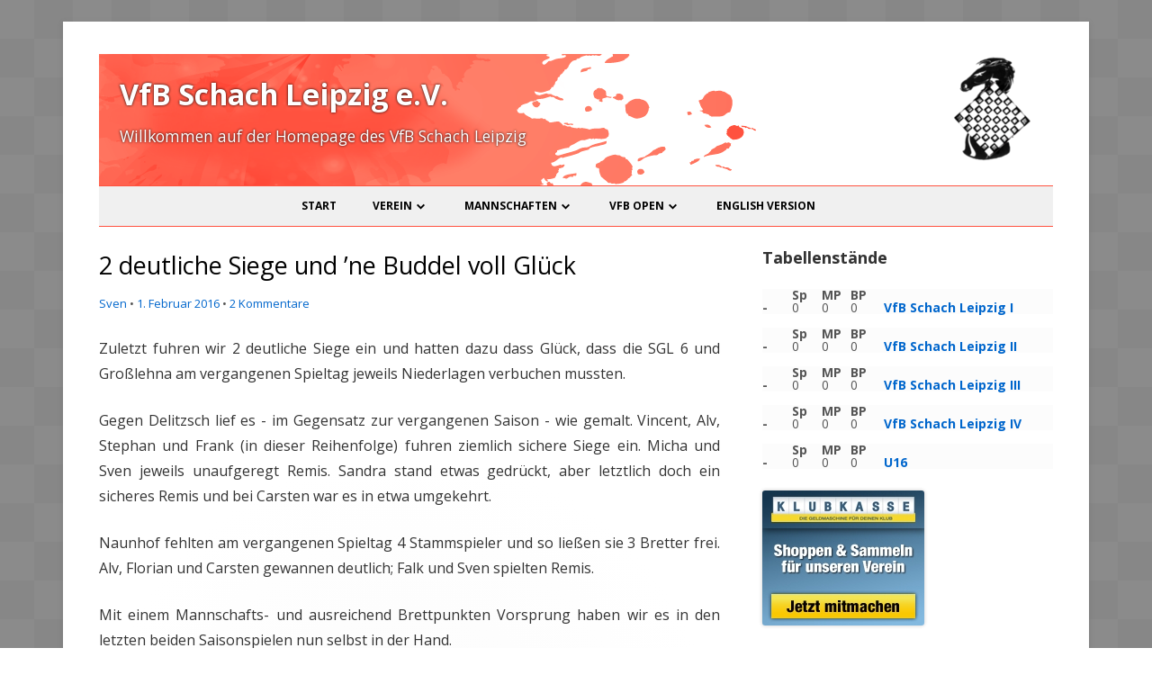

--- FILE ---
content_type: text/html; charset=UTF-8
request_url: https://www.vfb-schach-leipzig.de/2016/2-deutliche-siege-und-ne-buddel-voll-glueck/
body_size: 11977
content:
<!DOCTYPE html>
<!--[if IE 7]>
<html class="ie ie7" lang="de">
<![endif]-->
<!--[if IE 8]>
<html class="ie ie8" lang="de">
<![endif]-->
<!--[if !(IE 7) & !(IE 8)]><!-->
<html lang="de">
<!--<![endif]-->
<head>
<meta charset="UTF-8" />
<meta name="viewport" content="width=device-width" />
<link rel="profile" href="http://gmpg.org/xfn/11" />
<link rel="pingback" href="https://www.vfb-schach-leipzig.de/wordpress/xmlrpc.php" />
<!--[if lt IE 9]>
<script src="https://www.vfb-schach-leipzig.de/wordpress/wp-content/themes/tiny-forge/js/html5.js" type="text/javascript"></script>
<![endif]-->
<title>2 deutliche Siege und &#8217;ne Buddel voll Glück &#8211; VfB Schach Leipzig e.V.</title>
<meta name='robots' content='max-image-preview:large' />
<link rel='dns-prefetch' href='//fonts.googleapis.com' />
<link rel="alternate" type="application/rss+xml" title="VfB Schach Leipzig e.V. &raquo; Feed" href="https://www.vfb-schach-leipzig.de/feed/" />
<link rel="alternate" type="application/rss+xml" title="VfB Schach Leipzig e.V. &raquo; Kommentar-Feed" href="https://www.vfb-schach-leipzig.de/comments/feed/" />
<link rel="alternate" type="application/rss+xml" title="VfB Schach Leipzig e.V. &raquo; 2 deutliche Siege und &#8217;ne Buddel voll Glück-Kommentar-Feed" href="https://www.vfb-schach-leipzig.de/2016/2-deutliche-siege-und-ne-buddel-voll-glueck/feed/" />
<link rel="alternate" title="oEmbed (JSON)" type="application/json+oembed" href="https://www.vfb-schach-leipzig.de/wp-json/oembed/1.0/embed?url=https%3A%2F%2Fwww.vfb-schach-leipzig.de%2F2016%2F2-deutliche-siege-und-ne-buddel-voll-glueck%2F" />
<link rel="alternate" title="oEmbed (XML)" type="text/xml+oembed" href="https://www.vfb-schach-leipzig.de/wp-json/oembed/1.0/embed?url=https%3A%2F%2Fwww.vfb-schach-leipzig.de%2F2016%2F2-deutliche-siege-und-ne-buddel-voll-glueck%2F&#038;format=xml" />
<style id='wp-img-auto-sizes-contain-inline-css' type='text/css'>
img:is([sizes=auto i],[sizes^="auto," i]){contain-intrinsic-size:3000px 1500px}
/*# sourceURL=wp-img-auto-sizes-contain-inline-css */
</style>
<style id='wp-emoji-styles-inline-css' type='text/css'>

	img.wp-smiley, img.emoji {
		display: inline !important;
		border: none !important;
		box-shadow: none !important;
		height: 1em !important;
		width: 1em !important;
		margin: 0 0.07em !important;
		vertical-align: -0.1em !important;
		background: none !important;
		padding: 0 !important;
	}
/*# sourceURL=wp-emoji-styles-inline-css */
</style>
<style id='wp-block-library-inline-css' type='text/css'>
:root{--wp-block-synced-color:#7a00df;--wp-block-synced-color--rgb:122,0,223;--wp-bound-block-color:var(--wp-block-synced-color);--wp-editor-canvas-background:#ddd;--wp-admin-theme-color:#007cba;--wp-admin-theme-color--rgb:0,124,186;--wp-admin-theme-color-darker-10:#006ba1;--wp-admin-theme-color-darker-10--rgb:0,107,160.5;--wp-admin-theme-color-darker-20:#005a87;--wp-admin-theme-color-darker-20--rgb:0,90,135;--wp-admin-border-width-focus:2px}@media (min-resolution:192dpi){:root{--wp-admin-border-width-focus:1.5px}}.wp-element-button{cursor:pointer}:root .has-very-light-gray-background-color{background-color:#eee}:root .has-very-dark-gray-background-color{background-color:#313131}:root .has-very-light-gray-color{color:#eee}:root .has-very-dark-gray-color{color:#313131}:root .has-vivid-green-cyan-to-vivid-cyan-blue-gradient-background{background:linear-gradient(135deg,#00d084,#0693e3)}:root .has-purple-crush-gradient-background{background:linear-gradient(135deg,#34e2e4,#4721fb 50%,#ab1dfe)}:root .has-hazy-dawn-gradient-background{background:linear-gradient(135deg,#faaca8,#dad0ec)}:root .has-subdued-olive-gradient-background{background:linear-gradient(135deg,#fafae1,#67a671)}:root .has-atomic-cream-gradient-background{background:linear-gradient(135deg,#fdd79a,#004a59)}:root .has-nightshade-gradient-background{background:linear-gradient(135deg,#330968,#31cdcf)}:root .has-midnight-gradient-background{background:linear-gradient(135deg,#020381,#2874fc)}:root{--wp--preset--font-size--normal:16px;--wp--preset--font-size--huge:42px}.has-regular-font-size{font-size:1em}.has-larger-font-size{font-size:2.625em}.has-normal-font-size{font-size:var(--wp--preset--font-size--normal)}.has-huge-font-size{font-size:var(--wp--preset--font-size--huge)}.has-text-align-center{text-align:center}.has-text-align-left{text-align:left}.has-text-align-right{text-align:right}.has-fit-text{white-space:nowrap!important}#end-resizable-editor-section{display:none}.aligncenter{clear:both}.items-justified-left{justify-content:flex-start}.items-justified-center{justify-content:center}.items-justified-right{justify-content:flex-end}.items-justified-space-between{justify-content:space-between}.screen-reader-text{border:0;clip-path:inset(50%);height:1px;margin:-1px;overflow:hidden;padding:0;position:absolute;width:1px;word-wrap:normal!important}.screen-reader-text:focus{background-color:#ddd;clip-path:none;color:#444;display:block;font-size:1em;height:auto;left:5px;line-height:normal;padding:15px 23px 14px;text-decoration:none;top:5px;width:auto;z-index:100000}html :where(.has-border-color){border-style:solid}html :where([style*=border-top-color]){border-top-style:solid}html :where([style*=border-right-color]){border-right-style:solid}html :where([style*=border-bottom-color]){border-bottom-style:solid}html :where([style*=border-left-color]){border-left-style:solid}html :where([style*=border-width]){border-style:solid}html :where([style*=border-top-width]){border-top-style:solid}html :where([style*=border-right-width]){border-right-style:solid}html :where([style*=border-bottom-width]){border-bottom-style:solid}html :where([style*=border-left-width]){border-left-style:solid}html :where(img[class*=wp-image-]){height:auto;max-width:100%}:where(figure){margin:0 0 1em}html :where(.is-position-sticky){--wp-admin--admin-bar--position-offset:var(--wp-admin--admin-bar--height,0px)}@media screen and (max-width:600px){html :where(.is-position-sticky){--wp-admin--admin-bar--position-offset:0px}}

/*# sourceURL=wp-block-library-inline-css */
</style><style id='global-styles-inline-css' type='text/css'>
:root{--wp--preset--aspect-ratio--square: 1;--wp--preset--aspect-ratio--4-3: 4/3;--wp--preset--aspect-ratio--3-4: 3/4;--wp--preset--aspect-ratio--3-2: 3/2;--wp--preset--aspect-ratio--2-3: 2/3;--wp--preset--aspect-ratio--16-9: 16/9;--wp--preset--aspect-ratio--9-16: 9/16;--wp--preset--color--black: #000000;--wp--preset--color--cyan-bluish-gray: #abb8c3;--wp--preset--color--white: #ffffff;--wp--preset--color--pale-pink: #f78da7;--wp--preset--color--vivid-red: #cf2e2e;--wp--preset--color--luminous-vivid-orange: #ff6900;--wp--preset--color--luminous-vivid-amber: #fcb900;--wp--preset--color--light-green-cyan: #7bdcb5;--wp--preset--color--vivid-green-cyan: #00d084;--wp--preset--color--pale-cyan-blue: #8ed1fc;--wp--preset--color--vivid-cyan-blue: #0693e3;--wp--preset--color--vivid-purple: #9b51e0;--wp--preset--gradient--vivid-cyan-blue-to-vivid-purple: linear-gradient(135deg,rgb(6,147,227) 0%,rgb(155,81,224) 100%);--wp--preset--gradient--light-green-cyan-to-vivid-green-cyan: linear-gradient(135deg,rgb(122,220,180) 0%,rgb(0,208,130) 100%);--wp--preset--gradient--luminous-vivid-amber-to-luminous-vivid-orange: linear-gradient(135deg,rgb(252,185,0) 0%,rgb(255,105,0) 100%);--wp--preset--gradient--luminous-vivid-orange-to-vivid-red: linear-gradient(135deg,rgb(255,105,0) 0%,rgb(207,46,46) 100%);--wp--preset--gradient--very-light-gray-to-cyan-bluish-gray: linear-gradient(135deg,rgb(238,238,238) 0%,rgb(169,184,195) 100%);--wp--preset--gradient--cool-to-warm-spectrum: linear-gradient(135deg,rgb(74,234,220) 0%,rgb(151,120,209) 20%,rgb(207,42,186) 40%,rgb(238,44,130) 60%,rgb(251,105,98) 80%,rgb(254,248,76) 100%);--wp--preset--gradient--blush-light-purple: linear-gradient(135deg,rgb(255,206,236) 0%,rgb(152,150,240) 100%);--wp--preset--gradient--blush-bordeaux: linear-gradient(135deg,rgb(254,205,165) 0%,rgb(254,45,45) 50%,rgb(107,0,62) 100%);--wp--preset--gradient--luminous-dusk: linear-gradient(135deg,rgb(255,203,112) 0%,rgb(199,81,192) 50%,rgb(65,88,208) 100%);--wp--preset--gradient--pale-ocean: linear-gradient(135deg,rgb(255,245,203) 0%,rgb(182,227,212) 50%,rgb(51,167,181) 100%);--wp--preset--gradient--electric-grass: linear-gradient(135deg,rgb(202,248,128) 0%,rgb(113,206,126) 100%);--wp--preset--gradient--midnight: linear-gradient(135deg,rgb(2,3,129) 0%,rgb(40,116,252) 100%);--wp--preset--font-size--small: 13px;--wp--preset--font-size--medium: 20px;--wp--preset--font-size--large: 36px;--wp--preset--font-size--x-large: 42px;--wp--preset--spacing--20: 0.44rem;--wp--preset--spacing--30: 0.67rem;--wp--preset--spacing--40: 1rem;--wp--preset--spacing--50: 1.5rem;--wp--preset--spacing--60: 2.25rem;--wp--preset--spacing--70: 3.38rem;--wp--preset--spacing--80: 5.06rem;--wp--preset--shadow--natural: 6px 6px 9px rgba(0, 0, 0, 0.2);--wp--preset--shadow--deep: 12px 12px 50px rgba(0, 0, 0, 0.4);--wp--preset--shadow--sharp: 6px 6px 0px rgba(0, 0, 0, 0.2);--wp--preset--shadow--outlined: 6px 6px 0px -3px rgb(255, 255, 255), 6px 6px rgb(0, 0, 0);--wp--preset--shadow--crisp: 6px 6px 0px rgb(0, 0, 0);}:where(.is-layout-flex){gap: 0.5em;}:where(.is-layout-grid){gap: 0.5em;}body .is-layout-flex{display: flex;}.is-layout-flex{flex-wrap: wrap;align-items: center;}.is-layout-flex > :is(*, div){margin: 0;}body .is-layout-grid{display: grid;}.is-layout-grid > :is(*, div){margin: 0;}:where(.wp-block-columns.is-layout-flex){gap: 2em;}:where(.wp-block-columns.is-layout-grid){gap: 2em;}:where(.wp-block-post-template.is-layout-flex){gap: 1.25em;}:where(.wp-block-post-template.is-layout-grid){gap: 1.25em;}.has-black-color{color: var(--wp--preset--color--black) !important;}.has-cyan-bluish-gray-color{color: var(--wp--preset--color--cyan-bluish-gray) !important;}.has-white-color{color: var(--wp--preset--color--white) !important;}.has-pale-pink-color{color: var(--wp--preset--color--pale-pink) !important;}.has-vivid-red-color{color: var(--wp--preset--color--vivid-red) !important;}.has-luminous-vivid-orange-color{color: var(--wp--preset--color--luminous-vivid-orange) !important;}.has-luminous-vivid-amber-color{color: var(--wp--preset--color--luminous-vivid-amber) !important;}.has-light-green-cyan-color{color: var(--wp--preset--color--light-green-cyan) !important;}.has-vivid-green-cyan-color{color: var(--wp--preset--color--vivid-green-cyan) !important;}.has-pale-cyan-blue-color{color: var(--wp--preset--color--pale-cyan-blue) !important;}.has-vivid-cyan-blue-color{color: var(--wp--preset--color--vivid-cyan-blue) !important;}.has-vivid-purple-color{color: var(--wp--preset--color--vivid-purple) !important;}.has-black-background-color{background-color: var(--wp--preset--color--black) !important;}.has-cyan-bluish-gray-background-color{background-color: var(--wp--preset--color--cyan-bluish-gray) !important;}.has-white-background-color{background-color: var(--wp--preset--color--white) !important;}.has-pale-pink-background-color{background-color: var(--wp--preset--color--pale-pink) !important;}.has-vivid-red-background-color{background-color: var(--wp--preset--color--vivid-red) !important;}.has-luminous-vivid-orange-background-color{background-color: var(--wp--preset--color--luminous-vivid-orange) !important;}.has-luminous-vivid-amber-background-color{background-color: var(--wp--preset--color--luminous-vivid-amber) !important;}.has-light-green-cyan-background-color{background-color: var(--wp--preset--color--light-green-cyan) !important;}.has-vivid-green-cyan-background-color{background-color: var(--wp--preset--color--vivid-green-cyan) !important;}.has-pale-cyan-blue-background-color{background-color: var(--wp--preset--color--pale-cyan-blue) !important;}.has-vivid-cyan-blue-background-color{background-color: var(--wp--preset--color--vivid-cyan-blue) !important;}.has-vivid-purple-background-color{background-color: var(--wp--preset--color--vivid-purple) !important;}.has-black-border-color{border-color: var(--wp--preset--color--black) !important;}.has-cyan-bluish-gray-border-color{border-color: var(--wp--preset--color--cyan-bluish-gray) !important;}.has-white-border-color{border-color: var(--wp--preset--color--white) !important;}.has-pale-pink-border-color{border-color: var(--wp--preset--color--pale-pink) !important;}.has-vivid-red-border-color{border-color: var(--wp--preset--color--vivid-red) !important;}.has-luminous-vivid-orange-border-color{border-color: var(--wp--preset--color--luminous-vivid-orange) !important;}.has-luminous-vivid-amber-border-color{border-color: var(--wp--preset--color--luminous-vivid-amber) !important;}.has-light-green-cyan-border-color{border-color: var(--wp--preset--color--light-green-cyan) !important;}.has-vivid-green-cyan-border-color{border-color: var(--wp--preset--color--vivid-green-cyan) !important;}.has-pale-cyan-blue-border-color{border-color: var(--wp--preset--color--pale-cyan-blue) !important;}.has-vivid-cyan-blue-border-color{border-color: var(--wp--preset--color--vivid-cyan-blue) !important;}.has-vivid-purple-border-color{border-color: var(--wp--preset--color--vivid-purple) !important;}.has-vivid-cyan-blue-to-vivid-purple-gradient-background{background: var(--wp--preset--gradient--vivid-cyan-blue-to-vivid-purple) !important;}.has-light-green-cyan-to-vivid-green-cyan-gradient-background{background: var(--wp--preset--gradient--light-green-cyan-to-vivid-green-cyan) !important;}.has-luminous-vivid-amber-to-luminous-vivid-orange-gradient-background{background: var(--wp--preset--gradient--luminous-vivid-amber-to-luminous-vivid-orange) !important;}.has-luminous-vivid-orange-to-vivid-red-gradient-background{background: var(--wp--preset--gradient--luminous-vivid-orange-to-vivid-red) !important;}.has-very-light-gray-to-cyan-bluish-gray-gradient-background{background: var(--wp--preset--gradient--very-light-gray-to-cyan-bluish-gray) !important;}.has-cool-to-warm-spectrum-gradient-background{background: var(--wp--preset--gradient--cool-to-warm-spectrum) !important;}.has-blush-light-purple-gradient-background{background: var(--wp--preset--gradient--blush-light-purple) !important;}.has-blush-bordeaux-gradient-background{background: var(--wp--preset--gradient--blush-bordeaux) !important;}.has-luminous-dusk-gradient-background{background: var(--wp--preset--gradient--luminous-dusk) !important;}.has-pale-ocean-gradient-background{background: var(--wp--preset--gradient--pale-ocean) !important;}.has-electric-grass-gradient-background{background: var(--wp--preset--gradient--electric-grass) !important;}.has-midnight-gradient-background{background: var(--wp--preset--gradient--midnight) !important;}.has-small-font-size{font-size: var(--wp--preset--font-size--small) !important;}.has-medium-font-size{font-size: var(--wp--preset--font-size--medium) !important;}.has-large-font-size{font-size: var(--wp--preset--font-size--large) !important;}.has-x-large-font-size{font-size: var(--wp--preset--font-size--x-large) !important;}
/*# sourceURL=global-styles-inline-css */
</style>

<style id='classic-theme-styles-inline-css' type='text/css'>
/*! This file is auto-generated */
.wp-block-button__link{color:#fff;background-color:#32373c;border-radius:9999px;box-shadow:none;text-decoration:none;padding:calc(.667em + 2px) calc(1.333em + 2px);font-size:1.125em}.wp-block-file__button{background:#32373c;color:#fff;text-decoration:none}
/*# sourceURL=/wp-includes/css/classic-themes.min.css */
</style>
<link rel='stylesheet' id='tinyforge-fonts-css' href='https://fonts.googleapis.com/css?family=Open+Sans:400italic,700italic,400,700&#038;subset=latin,latin-ext' type='text/css' media='all' />
<link rel='stylesheet' id='tinyforge-style-css' href='https://www.vfb-schach-leipzig.de/wordpress/wp-content/themes/tiny-forge-child/style.css?ver=1.6.1' type='text/css' media='all' />
<link rel='stylesheet' id='elusive-iconfont-style-css' href='https://www.vfb-schach-leipzig.de/wordpress/wp-content/themes/tiny-forge/css/elusive-webfont.css?ver=1.5' type='text/css' media='all' />
<link rel="https://api.w.org/" href="https://www.vfb-schach-leipzig.de/wp-json/" /><link rel="alternate" title="JSON" type="application/json" href="https://www.vfb-schach-leipzig.de/wp-json/wp/v2/posts/2358" /><link rel="EditURI" type="application/rsd+xml" title="RSD" href="https://www.vfb-schach-leipzig.de/wordpress/xmlrpc.php?rsd" />
<meta name="generator" content="WordPress 6.9" />
<link rel="canonical" href="https://www.vfb-schach-leipzig.de/2016/2-deutliche-siege-und-ne-buddel-voll-glueck/" />
<link rel='shortlink' href='https://www.vfb-schach-leipzig.de/?p=2358' />
	<style type="text/css" id="tinyforge-header-css">
			.site-header h1 a,
		.site-header h2 {
			color: #ffffff;
		}
		</style>
	<style type="text/css" id="custom-background-css">
body.custom-background { background-color: #ffffff; background-image: url("https://www.vfb-schach-leipzig.de/wordpress/wp-content/uploads/kachel2.png"); background-position: center top; background-size: auto; background-repeat: repeat; background-attachment: fixed; }
</style>
	</head>

<body class="wp-singular post-template-default single single-post postid-2358 single-format-standard custom-background wp-theme-tiny-forge wp-child-theme-tiny-forge-child custom-font-enabled singular header-image-no footer-widgets allgemein post-2-deutliche-siege-und-ne-buddel-voll-glueck">

<noscript>
	<div id="no-javascript">
		Die erweiterten Funktionen dieser Webseite benötigen das JavaScript im Browser aktiviert ist. Vielen Dank!	</div>
</noscript>

<div id="page" class="hfeed site">
	<header id="masthead" class="site-header" role="banner">
					<div class="site-branding" itemscope itemtype="http://schema.org/WPHeader">
				<div id="site-logo"><a href="https://www.vfb-schach-leipzig.de/" title="VfB Schach Leipzig e.V." rel="home"><img src="https://www.vfb-schach-leipzig.de/wordpress/wp-content/uploads/vfblogo-klein-120px-tr1.png" alt="VfB Schach Leipzig e.V." id="site-logo-image"></a></div>
				<div id="site-title-wrapper">
					<h1 class="site-title"><a href="https://www.vfb-schach-leipzig.de/" title="VfB Schach Leipzig e.V." rel="home">VfB Schach Leipzig e.V.</a></h1>
					<h2 class="site-description">Willkommen auf der Homepage des VfB Schach Leipzig</h2>
				</div><!-- #site-title-wrapper -->
			</div>
				
		<nav id="site-navigation" class="main-navigation" role="navigation" itemscope itemtype="http://schema.org/SiteNavigationElement">
			<h1 class="menu-toggle">Menü</h1>
			<a class="assistive-text" href="#content" title="Zum Inhalt springen">Zum Inhalt springen</a>
			<div class="nav-menu"><ul>
<li ><a href="https://www.vfb-schach-leipzig.de/">Start</a></li><li class="page_item page-item-2 page_item_has_children"><a href="https://www.vfb-schach-leipzig.de/verein/">Verein</a>
<ul class='children'>
	<li class="page_item page-item-2796"><a href="https://www.vfb-schach-leipzig.de/verein/spiellokal/">Spiellokal</a></li>
	<li class="page_item page-item-132"><a href="https://www.vfb-schach-leipzig.de/verein/mitglieder/">Mitglieder</a></li>
	<li class="page_item page-item-205"><a href="https://www.vfb-schach-leipzig.de/verein/kontakt/">Kontakt</a></li>
	<li class="page_item page-item-2602"><a href="https://www.vfb-schach-leipzig.de/verein/downloads/">Downloads</a></li>
	<li class="page_item page-item-2608 page_item_has_children"><a href="https://www.vfb-schach-leipzig.de/verein/nicht-schach/">Nicht-Schach</a>
	<ul class='children'>
		<li class="page_item page-item-433"><a href="https://www.vfb-schach-leipzig.de/verein/nicht-schach/billard/">Billard</a></li>
		<li class="page_item page-item-341"><a href="https://www.vfb-schach-leipzig.de/verein/nicht-schach/skat/">Skat</a></li>
		<li class="page_item page-item-431"><a href="https://www.vfb-schach-leipzig.de/verein/nicht-schach/bowling/">Bowling</a></li>
	</ul>
</li>
</ul>
</li>
<li class="page_item page-item-175 page_item_has_children"><a href="https://www.vfb-schach-leipzig.de/teams/">Mannschaften</a>
<ul class='children'>
	<li class="page_item page-item-177"><a href="https://www.vfb-schach-leipzig.de/teams/i-mannschaft/">I. Mannschaft</a></li>
	<li class="page_item page-item-183"><a href="https://www.vfb-schach-leipzig.de/teams/ii-mannschaft/">II. Mannschaft</a></li>
	<li class="page_item page-item-185"><a href="https://www.vfb-schach-leipzig.de/teams/iii-mannschaft/">III. Mannschaft</a></li>
	<li class="page_item page-item-187"><a href="https://www.vfb-schach-leipzig.de/teams/iv-mannschaft/">IV. Mannschaft</a></li>
	<li class="page_item page-item-5902"><a href="https://www.vfb-schach-leipzig.de/teams/u20/">U20</a></li>
	<li class="page_item page-item-4763"><a href="https://www.vfb-schach-leipzig.de/teams/u16-bezirksliga/">U16</a></li>
	<li class="page_item page-item-382"><a href="https://www.vfb-schach-leipzig.de/teams/archive/">Spielzeiten Archiv</a></li>
</ul>
</li>
<li class="page_item page-item-192 page_item_has_children"><a href="https://www.vfb-schach-leipzig.de/vfbopen/">VfB Open</a>
<ul class='children'>
	<li class="page_item page-item-401"><a href="https://www.vfb-schach-leipzig.de/vfbopen/aktuelles-open/">Aktuelles Open</a></li>
	<li class="page_item page-item-2502"><a href="https://www.vfb-schach-leipzig.de/vfbopen/open-archiv/">Open Archiv</a></li>
</ul>
</li>
<li class="page_item page-item-461"><a href="https://www.vfb-schach-leipzig.de/english-version/">English version</a></li>
</ul></div>
		</nav><!-- #site-navigation -->

				<!-- Custom Header - Start -->
														<!-- Custom Header - End -->

	</header><!-- #masthead -->

	<div id="main" class="wrapper">
	<div id="primary" class="site-content">
		<main id="content" role="main">

			
				
	<article id="post-2358" class="post-2358 post type-post status-publish format-standard hentry category-allgemein" itemscope itemtype="http://schema.org/Article">
				<header class="entry-header">
						<h1 class="entry-title" itemprop="headline">2 deutliche Siege und &#8217;ne Buddel voll Glück</h1>
						<div class="entry-meta"><span class="by-author"><span class="author vcard" itemprop="author" itemscope itemtype="http://schema.org/Person"><span itemprop="name"><a class="url fn n" href="https://www.vfb-schach-leipzig.de/author/sven/" title="Zeige alle Beiträge von Sven" rel="author" itemprop="url">Sven</a></span></span></span> <span class="meta-separator">&bull;</span> <a href="https://www.vfb-schach-leipzig.de/2016/2-deutliche-siege-und-ne-buddel-voll-glueck/" title="09:46" rel="bookmark"><time class="entry-date updated" datetime="2016-02-01T09:46:31+01:00" itemprop="datePublished">1. Februar 2016</time></a>   
									<span class="meta-separator">&bull;</span> <a href="https://www.vfb-schach-leipzig.de/2016/2-deutliche-siege-und-ne-buddel-voll-glueck/#comments">2 Kommentare</a>											</div><!-- .entry-meta -->
					</header><!-- .entry-header -->

				<div class="entry-content" itemprop="articleBody">
			<p>Zuletzt fuhren wir 2 deutliche Siege ein und hatten dazu dass Glück, dass die SGL 6 und Großlehna am vergangenen Spieltag jeweils Niederlagen verbuchen mussten.</p>
<p>Gegen Delitzsch lief es - im Gegensatz zur vergangenen Saison - wie gemalt. Vincent, Alv, Stephan und Frank (in dieser Reihenfolge) fuhren ziemlich sichere Siege ein. Micha und Sven jeweils unaufgeregt Remis. Sandra stand etwas gedrückt, aber letztlich doch ein sicheres Remis und bei Carsten war es in etwa umgekehrt.</p>
<p>Naunhof fehlten am vergangenen Spieltag 4 Stammspieler und so ließen sie 3 Bretter frei. Alv, Florian und Carsten gewannen deutlich; Falk und Sven spielten Remis.</p>
<p>Mit einem Mannschafts- und ausreichend Brettpunkten Vorsprung haben wir es in den letzten beiden Saisonspielen nun selbst in der Hand.</p>
<p>Let's play!</p>
					</div><!-- .entry-content -->
		
		<footer class="entry-meta">
			Kategorie: <span itemprop="articleSection"><a href="https://www.vfb-schach-leipzig.de/category/allgemein/" rel="category tag">Allgemein</a></span> am <a href="https://www.vfb-schach-leipzig.de/2016/2-deutliche-siege-und-ne-buddel-voll-glueck/" title="09:46" rel="bookmark"><time class="entry-date updated" datetime="2016-02-01T09:46:31+01:00" itemprop="datePublished">1. Februar 2016</time></a><span class="by-author"> von <span class="author vcard" itemprop="author" itemscope itemtype="http://schema.org/Person"><span itemprop="name"><a class="url fn n" href="https://www.vfb-schach-leipzig.de/author/sven/" title="Zeige alle Beiträge von Sven" rel="author" itemprop="url">Sven</a></span></span></span>. 								<a href="https://www.vfb-schach-leipzig.de/2016/2-deutliche-siege-und-ne-buddel-voll-glueck/#comments">2 Kommentare</a>										
					</footer><!-- .entry-meta -->
	</article><!-- #post -->

				<nav class="nav-single">
					<h3 class="assistive-text">Beitrags-Navigation</h3>
					<span class="nav-previous"><a href="https://www.vfb-schach-leipzig.de/2016/wieland-hiller-neuer-skat-master-des-vfb/" rel="prev"><span class="meta-nav">&laquo;</span> Wieland Hiller neuer &#8222;Skat-Master des VfB&#8220;</a></span>
					<span class="nav-next"><a href="https://www.vfb-schach-leipzig.de/2016/chemnitz-mit-besserem-ende-im-sachsenligaduell/" rel="next">Chemnitz mit besserem Ende im Sachsenligaduell <span class="meta-nav">&raquo;</span></a></span>
				</nav><!-- .nav-single -->

				
<div id="comments" class="comments-area">

	
			<h2 class="comments-title">
			2 Gedanken zu &ldquo;<span>2 deutliche Siege und &#8217;ne Buddel voll Glück</span>&rdquo;		</h2>

		<ol class="commentlist">
				<li class="comment even thread-even depth-1" id="li-comment-5597">
		<article id="comment-5597" class="comment" itemprop="comment" itemscope itemtype="http://schema.org/UserComments">
			<header class="comment-meta comment-author vcard" itemprop="creator" itemscope itemtype="http://schema.org/Person">
				<img alt='' src='https://secure.gravatar.com/avatar/65bfe707e6c24fce2f3b4f26d1edc579413e5c0ae57eedb4408bac4fcf844609?s=50&#038;d=mm&#038;r=g' srcset='https://secure.gravatar.com/avatar/65bfe707e6c24fce2f3b4f26d1edc579413e5c0ae57eedb4408bac4fcf844609?s=100&#038;d=mm&#038;r=g 2x' class='avatar avatar-50 photo' height='50' width='50' decoding='async'/><cite><b class="fn"><p class="comment-author-name" itemprop="name">IM Haasi</p></b> </cite><a href="https://www.vfb-schach-leipzig.de/2016/2-deutliche-siege-und-ne-buddel-voll-glueck/#comment-5597"><time datetime="2016-02-09T15:49:47+01:00" itemprop="commentTime">9. Februar 2016 um 15:49</time></a>			</header><!-- .comment-meta -->

			
			<section class="comment-content comment" itemprop="commentText">
				<p>und in der Dritten!</p>
							</section><!-- .comment-content -->

			<div class="reply">
				<a rel="nofollow" class="comment-reply-link" href="https://www.vfb-schach-leipzig.de/2016/2-deutliche-siege-und-ne-buddel-voll-glueck/?replytocom=5597#respond" data-commentid="5597" data-postid="2358" data-belowelement="comment-5597" data-respondelement="respond" data-replyto="Auf IM Haasi antworten" aria-label="Auf IM Haasi antworten">Antwort</a> <span>&darr;</span>			</div><!-- .reply -->
		</article><!-- #comment-## -->
	</li><!-- #comment-## -->
	<li class="comment odd alt thread-odd thread-alt depth-1" id="li-comment-5595">
		<article id="comment-5595" class="comment" itemprop="comment" itemscope itemtype="http://schema.org/UserComments">
			<header class="comment-meta comment-author vcard" itemprop="creator" itemscope itemtype="http://schema.org/Person">
				<img alt='' src='https://secure.gravatar.com/avatar/757513dee704513359786f8ff1893e15e9a1b2ddcb8ce7eb87b0aa9da92a9a02?s=50&#038;d=mm&#038;r=g' srcset='https://secure.gravatar.com/avatar/757513dee704513359786f8ff1893e15e9a1b2ddcb8ce7eb87b0aa9da92a9a02?s=100&#038;d=mm&#038;r=g 2x' class='avatar avatar-50 photo' height='50' width='50' decoding='async'/><cite><b class="fn"><p class="comment-author-name" itemprop="name">Giso</p></b> </cite><a href="https://www.vfb-schach-leipzig.de/2016/2-deutliche-siege-und-ne-buddel-voll-glueck/#comment-5595"><time datetime="2016-02-02T18:42:01+01:00" itemprop="commentTime">2. Februar 2016 um 18:42</time></a>			</header><!-- .comment-meta -->

			
			<section class="comment-content comment" itemprop="commentText">
				<p>na das sieht doch mal richtig gut aus! Glückwunsch.  Hoffentlich läufts demnächst in Mannschaft 1 auch noch etwas besser.</p>
							</section><!-- .comment-content -->

			<div class="reply">
				<a rel="nofollow" class="comment-reply-link" href="https://www.vfb-schach-leipzig.de/2016/2-deutliche-siege-und-ne-buddel-voll-glueck/?replytocom=5595#respond" data-commentid="5595" data-postid="2358" data-belowelement="comment-5595" data-respondelement="respond" data-replyto="Auf Giso antworten" aria-label="Auf Giso antworten">Antwort</a> <span>&darr;</span>			</div><!-- .reply -->
		</article><!-- #comment-## -->
	</li><!-- #comment-## -->
		</ol><!-- .commentlist -->

		
		
	
		<div id="respond" class="comment-respond">
		<h3 id="reply-title" class="comment-reply-title">Schreibe einen Kommentar <small><a rel="nofollow" id="cancel-comment-reply-link" href="/2016/2-deutliche-siege-und-ne-buddel-voll-glueck/#respond" style="display:none;">Antwort abbrechen</a></small></h3><form action="https://www.vfb-schach-leipzig.de/wordpress/wp-comments-post.php" method="post" id="commentform" class="comment-form"><p class="comment-notes"><span id="email-notes">Deine E-Mail-Adresse wird nicht veröffentlicht.</span> <span class="required-field-message">Erforderliche Felder sind mit <span class="required">*</span> markiert</span></p><p class="comment-form-comment"><label for="comment">Kommentar <span class="required">*</span></label> <textarea autocomplete="new-password"  id="f2462967f8"  name="f2462967f8"   cols="45" rows="8" maxlength="65525" required></textarea><textarea id="comment" aria-label="hp-comment" aria-hidden="true" name="comment" autocomplete="new-password" style="padding:0 !important;clip:rect(1px, 1px, 1px, 1px) !important;position:absolute !important;white-space:nowrap !important;height:1px !important;width:1px !important;overflow:hidden !important;" tabindex="-1"></textarea><script data-noptimize>document.getElementById("comment").setAttribute( "id", "afa22e3efb0cc82d4949dfd71e4d3289" );document.getElementById("f2462967f8").setAttribute( "id", "comment" );</script></p><p class="comment-form-author"><label for="author">Name <span class="required">*</span></label> <input id="author" name="author" type="text" value="" size="30" maxlength="245" autocomplete="name" required /></p>
<p class="comment-form-email"><label for="email">E-Mail-Adresse <span class="required">*</span></label> <input id="email" name="email" type="email" value="" size="30" maxlength="100" aria-describedby="email-notes" autocomplete="email" required /></p>
<p class="comment-form-url"><label for="url">Website</label> <input id="url" name="url" type="url" value="" size="30" maxlength="200" autocomplete="url" /></p>
<p class="form-submit"><input name="submit" type="submit" id="submit" class="submit" value="Kommentar abschicken" /> <input type='hidden' name='comment_post_ID' value='2358' id='comment_post_ID' />
<input type='hidden' name='comment_parent' id='comment_parent' value='0' />
</p><p style="display: none;"><input type="hidden" id="akismet_comment_nonce" name="akismet_comment_nonce" value="6418acc47a" /></p><p style="display: none !important;" class="akismet-fields-container" data-prefix="ak_"><label>&#916;<textarea name="ak_hp_textarea" cols="45" rows="8" maxlength="100"></textarea></label><input type="hidden" id="ak_js_1" name="ak_js" value="38"/><script>document.getElementById( "ak_js_1" ).setAttribute( "value", ( new Date() ).getTime() );</script></p></form>	</div><!-- #respond -->
	<p class="akismet_comment_form_privacy_notice">Diese Website verwendet Akismet, um Spam zu reduzieren. <a href="https://akismet.com/privacy/" target="_blank" rel="nofollow noopener">Erfahre, wie deine Kommentardaten verarbeitet werden.</a></p>
</div><!-- #comments .comments-area -->
			
		</main><!-- #content -->
	</div><!-- #primary -->


			<div id="secondary" class="widget-area" role="complementary">
			<aside id="block-2" class="widget widget_block"><style>
  table.vfb {
    width: 100%;
    margin-top: 15px;
  }

  th.kopf {
    font-weight: bold;
  }

  th.platz {
    width: 10%;
  }

  th.name {
    width: 60%;
  }

  th.sp {
    width: 10%;
  }

  th.bp {
    width: 10%;
  }

  th.mp {
    width: 10%;
  }

  hr {
    margin: 16px;
  }

  td.mannschaft {
    padding-left: 5px;
    font-weight: bold;
  }
</style>
<h3 class="widget-title">Tabellenstände</h3>
<table class="vfb">
  <thead>
    <tr>
      <th class="kopf platz"></th>
      <th class="kopf sp">Sp</th>
      <th class="kopf mp">MP</th>
      <th class="kopf bp">BP</th>
      <th class="kopf name"></th>
    </tr>
  </thead>
  <tbody>
    <tr>
      <td><b>-</b></td>
      <td>0</td>
      <td>0</td>
      <td>0</td>
      <td class="mannschaft"><a href="/teams/i-mannschaft/">VfB Schach Leipzig I</a></td>
    </tr>
  </tbody>
</table>
<table class="vfb">
  <thead>
    <tr>
      <th class="kopf platz"></th>
      <th class="kopf sp">Sp</th>
      <th class="kopf mp">MP</th>
      <th class="kopf bp">BP</th>
      <th class="kopf name"></th>
    </tr>
  </thead>
  <tbody>
    <tr>
      <td><b>-</b></td>
      <td>0</td>
      <td>0</td>
      <td>0</td>
      <td class="mannschaft"><a href="/teams/ii-mannschaft/">VfB Schach Leipzig II</a></td>
    </tr>
  </tbody>
</table>
<table class="vfb">
  <thead>
    <tr>
      <th class="kopf platz"></th>
      <th class="kopf sp">Sp</th>
      <th class="kopf mp">MP</th>
      <th class="kopf bp">BP</th>
      <th class="kopf name"></th>
    </tr>
  </thead>
  <tbody>
    <tr>
      <td><b>-</b></td>
      <td>0</td>
      <td>0</td>
      <td>0</td>
      <td class="mannschaft"><a href="/teams/iii-mannschaft/">VfB Schach Leipzig III</a></td>
    </tr>
  </tbody>
</table>
<table class="vfb">
  <thead>
    <tr>
      <th class="kopf platz"></th>
      <th class="kopf sp">Sp</th>
      <th class="kopf mp">MP</th>
      <th class="kopf bp">BP</th>
      <th class="kopf name"></th>
    </tr>
  </thead>
  <tbody>
    <tr>
      <td><b>-</b></td>
      <td>0</td>
      <td>0</td>
      <td>0</td>
      <td class="mannschaft"><a href="/teams/iv-mannschaft/">VfB Schach Leipzig IV</a></td>
    </tr>
  </tbody>
</table>
<table class="vfb">
  <thead>
    <tr>
      <th class="kopf platz"></th>
      <th class="kopf sp">Sp</th>
      <th class="kopf mp">MP</th>
      <th class="kopf bp">BP</th>
      <th class="kopf name"></th>
    </tr>
  </thead>
  <tbody>
    <tr>
      <td><b>-</b></td>
      <td>0</td>
      <td>0</td>
      <td>0</td>
      <td class="mannschaft"><a href="/teams/u16-bezirksliga/">U16</a></td>
    </tr>
  </tbody>
</table></aside><aside id="custom_html-4" class="widget_text widget widget_custom_html"><div class="textwidget custom-html-widget"><a href="http://www.klubkasse.de/klub-page.html?club_id=494&yourls_recommendation=
MzRiZTgzODY4OjM0YmU4OjQxMzIzNjE0OTc=" >
<img src="https://www.vfb-schach-leipzig.de/images/banner_klubkasse.jpg" alt="<b>Unterstütze uns auf Klubkasse.de</b>" title="Unterstütze uns auf Klubkasse.de" ></a> </div></aside><aside id="meta-3" class="widget widget_meta"><h3 class="widget-title">Meta</h3>
		<ul>
						<li><a href="https://www.vfb-schach-leipzig.de/wordpress/wp-login.php">Anmelden</a></li>
			<li><a href="https://www.vfb-schach-leipzig.de/feed/">Feed der Einträge</a></li>
			<li><a href="https://www.vfb-schach-leipzig.de/comments/feed/">Kommentar-Feed</a></li>

			<li><a href="https://de.wordpress.org/">WordPress.org</a></li>
		</ul>

		</aside><aside id="archives-3" class="widget widget_archive"><h3 class="widget-title">News-Archiv</h3>		<label class="screen-reader-text" for="archives-dropdown-3">News-Archiv</label>
		<select id="archives-dropdown-3" name="archive-dropdown">
			
			<option value="">Monat auswählen</option>
				<option value='https://www.vfb-schach-leipzig.de/2026/01/'> Januar 2026 &nbsp;(2)</option>
	<option value='https://www.vfb-schach-leipzig.de/2025/12/'> Dezember 2025 &nbsp;(1)</option>
	<option value='https://www.vfb-schach-leipzig.de/2025/11/'> November 2025 &nbsp;(3)</option>
	<option value='https://www.vfb-schach-leipzig.de/2025/10/'> Oktober 2025 &nbsp;(2)</option>
	<option value='https://www.vfb-schach-leipzig.de/2025/07/'> Juli 2025 &nbsp;(1)</option>
	<option value='https://www.vfb-schach-leipzig.de/2025/05/'> Mai 2025 &nbsp;(2)</option>
	<option value='https://www.vfb-schach-leipzig.de/2025/04/'> April 2025 &nbsp;(1)</option>
	<option value='https://www.vfb-schach-leipzig.de/2025/02/'> Februar 2025 &nbsp;(2)</option>
	<option value='https://www.vfb-schach-leipzig.de/2025/01/'> Januar 2025 &nbsp;(2)</option>
	<option value='https://www.vfb-schach-leipzig.de/2024/12/'> Dezember 2024 &nbsp;(1)</option>
	<option value='https://www.vfb-schach-leipzig.de/2024/11/'> November 2024 &nbsp;(2)</option>
	<option value='https://www.vfb-schach-leipzig.de/2024/09/'> September 2024 &nbsp;(2)</option>
	<option value='https://www.vfb-schach-leipzig.de/2024/08/'> August 2024 &nbsp;(1)</option>
	<option value='https://www.vfb-schach-leipzig.de/2024/07/'> Juli 2024 &nbsp;(1)</option>
	<option value='https://www.vfb-schach-leipzig.de/2024/05/'> Mai 2024 &nbsp;(2)</option>
	<option value='https://www.vfb-schach-leipzig.de/2024/04/'> April 2024 &nbsp;(2)</option>
	<option value='https://www.vfb-schach-leipzig.de/2024/03/'> März 2024 &nbsp;(1)</option>
	<option value='https://www.vfb-schach-leipzig.de/2024/02/'> Februar 2024 &nbsp;(1)</option>
	<option value='https://www.vfb-schach-leipzig.de/2023/12/'> Dezember 2023 &nbsp;(4)</option>
	<option value='https://www.vfb-schach-leipzig.de/2023/10/'> Oktober 2023 &nbsp;(2)</option>
	<option value='https://www.vfb-schach-leipzig.de/2023/09/'> September 2023 &nbsp;(1)</option>
	<option value='https://www.vfb-schach-leipzig.de/2023/08/'> August 2023 &nbsp;(1)</option>
	<option value='https://www.vfb-schach-leipzig.de/2023/07/'> Juli 2023 &nbsp;(2)</option>
	<option value='https://www.vfb-schach-leipzig.de/2023/06/'> Juni 2023 &nbsp;(1)</option>
	<option value='https://www.vfb-schach-leipzig.de/2023/05/'> Mai 2023 &nbsp;(1)</option>
	<option value='https://www.vfb-schach-leipzig.de/2023/04/'> April 2023 &nbsp;(3)</option>
	<option value='https://www.vfb-schach-leipzig.de/2023/03/'> März 2023 &nbsp;(6)</option>
	<option value='https://www.vfb-schach-leipzig.de/2023/02/'> Februar 2023 &nbsp;(3)</option>
	<option value='https://www.vfb-schach-leipzig.de/2023/01/'> Januar 2023 &nbsp;(3)</option>
	<option value='https://www.vfb-schach-leipzig.de/2022/12/'> Dezember 2022 &nbsp;(1)</option>
	<option value='https://www.vfb-schach-leipzig.de/2022/11/'> November 2022 &nbsp;(5)</option>
	<option value='https://www.vfb-schach-leipzig.de/2022/10/'> Oktober 2022 &nbsp;(2)</option>
	<option value='https://www.vfb-schach-leipzig.de/2022/09/'> September 2022 &nbsp;(3)</option>
	<option value='https://www.vfb-schach-leipzig.de/2022/08/'> August 2022 &nbsp;(4)</option>
	<option value='https://www.vfb-schach-leipzig.de/2022/07/'> Juli 2022 &nbsp;(2)</option>
	<option value='https://www.vfb-schach-leipzig.de/2022/06/'> Juni 2022 &nbsp;(2)</option>
	<option value='https://www.vfb-schach-leipzig.de/2022/05/'> Mai 2022 &nbsp;(3)</option>
	<option value='https://www.vfb-schach-leipzig.de/2022/04/'> April 2022 &nbsp;(4)</option>
	<option value='https://www.vfb-schach-leipzig.de/2022/03/'> März 2022 &nbsp;(2)</option>
	<option value='https://www.vfb-schach-leipzig.de/2022/02/'> Februar 2022 &nbsp;(1)</option>
	<option value='https://www.vfb-schach-leipzig.de/2021/11/'> November 2021 &nbsp;(1)</option>
	<option value='https://www.vfb-schach-leipzig.de/2021/10/'> Oktober 2021 &nbsp;(8)</option>
	<option value='https://www.vfb-schach-leipzig.de/2021/09/'> September 2021 &nbsp;(3)</option>
	<option value='https://www.vfb-schach-leipzig.de/2021/08/'> August 2021 &nbsp;(1)</option>
	<option value='https://www.vfb-schach-leipzig.de/2021/07/'> Juli 2021 &nbsp;(1)</option>
	<option value='https://www.vfb-schach-leipzig.de/2021/06/'> Juni 2021 &nbsp;(1)</option>
	<option value='https://www.vfb-schach-leipzig.de/2021/03/'> März 2021 &nbsp;(1)</option>
	<option value='https://www.vfb-schach-leipzig.de/2020/12/'> Dezember 2020 &nbsp;(1)</option>
	<option value='https://www.vfb-schach-leipzig.de/2020/11/'> November 2020 &nbsp;(1)</option>
	<option value='https://www.vfb-schach-leipzig.de/2020/10/'> Oktober 2020 &nbsp;(4)</option>
	<option value='https://www.vfb-schach-leipzig.de/2020/09/'> September 2020 &nbsp;(3)</option>
	<option value='https://www.vfb-schach-leipzig.de/2020/03/'> März 2020 &nbsp;(2)</option>
	<option value='https://www.vfb-schach-leipzig.de/2020/02/'> Februar 2020 &nbsp;(1)</option>
	<option value='https://www.vfb-schach-leipzig.de/2020/01/'> Januar 2020 &nbsp;(3)</option>
	<option value='https://www.vfb-schach-leipzig.de/2019/11/'> November 2019 &nbsp;(4)</option>
	<option value='https://www.vfb-schach-leipzig.de/2019/10/'> Oktober 2019 &nbsp;(1)</option>
	<option value='https://www.vfb-schach-leipzig.de/2019/09/'> September 2019 &nbsp;(2)</option>
	<option value='https://www.vfb-schach-leipzig.de/2019/04/'> April 2019 &nbsp;(2)</option>
	<option value='https://www.vfb-schach-leipzig.de/2019/03/'> März 2019 &nbsp;(1)</option>
	<option value='https://www.vfb-schach-leipzig.de/2019/02/'> Februar 2019 &nbsp;(3)</option>
	<option value='https://www.vfb-schach-leipzig.de/2019/01/'> Januar 2019 &nbsp;(2)</option>
	<option value='https://www.vfb-schach-leipzig.de/2018/12/'> Dezember 2018 &nbsp;(2)</option>
	<option value='https://www.vfb-schach-leipzig.de/2018/11/'> November 2018 &nbsp;(1)</option>
	<option value='https://www.vfb-schach-leipzig.de/2018/10/'> Oktober 2018 &nbsp;(2)</option>
	<option value='https://www.vfb-schach-leipzig.de/2018/09/'> September 2018 &nbsp;(1)</option>
	<option value='https://www.vfb-schach-leipzig.de/2018/08/'> August 2018 &nbsp;(1)</option>
	<option value='https://www.vfb-schach-leipzig.de/2018/06/'> Juni 2018 &nbsp;(1)</option>
	<option value='https://www.vfb-schach-leipzig.de/2018/04/'> April 2018 &nbsp;(2)</option>
	<option value='https://www.vfb-schach-leipzig.de/2018/03/'> März 2018 &nbsp;(1)</option>
	<option value='https://www.vfb-schach-leipzig.de/2018/02/'> Februar 2018 &nbsp;(1)</option>
	<option value='https://www.vfb-schach-leipzig.de/2018/01/'> Januar 2018 &nbsp;(1)</option>
	<option value='https://www.vfb-schach-leipzig.de/2017/12/'> Dezember 2017 &nbsp;(1)</option>
	<option value='https://www.vfb-schach-leipzig.de/2017/11/'> November 2017 &nbsp;(3)</option>
	<option value='https://www.vfb-schach-leipzig.de/2017/10/'> Oktober 2017 &nbsp;(1)</option>
	<option value='https://www.vfb-schach-leipzig.de/2017/09/'> September 2017 &nbsp;(4)</option>
	<option value='https://www.vfb-schach-leipzig.de/2017/08/'> August 2017 &nbsp;(1)</option>
	<option value='https://www.vfb-schach-leipzig.de/2017/06/'> Juni 2017 &nbsp;(1)</option>
	<option value='https://www.vfb-schach-leipzig.de/2017/04/'> April 2017 &nbsp;(1)</option>
	<option value='https://www.vfb-schach-leipzig.de/2017/03/'> März 2017 &nbsp;(4)</option>
	<option value='https://www.vfb-schach-leipzig.de/2017/02/'> Februar 2017 &nbsp;(1)</option>
	<option value='https://www.vfb-schach-leipzig.de/2017/01/'> Januar 2017 &nbsp;(3)</option>
	<option value='https://www.vfb-schach-leipzig.de/2016/11/'> November 2016 &nbsp;(2)</option>
	<option value='https://www.vfb-schach-leipzig.de/2016/09/'> September 2016 &nbsp;(5)</option>
	<option value='https://www.vfb-schach-leipzig.de/2016/08/'> August 2016 &nbsp;(1)</option>
	<option value='https://www.vfb-schach-leipzig.de/2016/04/'> April 2016 &nbsp;(1)</option>
	<option value='https://www.vfb-schach-leipzig.de/2016/03/'> März 2016 &nbsp;(3)</option>
	<option value='https://www.vfb-schach-leipzig.de/2016/02/'> Februar 2016 &nbsp;(2)</option>
	<option value='https://www.vfb-schach-leipzig.de/2016/01/'> Januar 2016 &nbsp;(3)</option>
	<option value='https://www.vfb-schach-leipzig.de/2015/12/'> Dezember 2015 &nbsp;(4)</option>
	<option value='https://www.vfb-schach-leipzig.de/2015/11/'> November 2015 &nbsp;(2)</option>
	<option value='https://www.vfb-schach-leipzig.de/2015/10/'> Oktober 2015 &nbsp;(4)</option>
	<option value='https://www.vfb-schach-leipzig.de/2015/09/'> September 2015 &nbsp;(3)</option>
	<option value='https://www.vfb-schach-leipzig.de/2015/08/'> August 2015 &nbsp;(2)</option>
	<option value='https://www.vfb-schach-leipzig.de/2015/06/'> Juni 2015 &nbsp;(1)</option>
	<option value='https://www.vfb-schach-leipzig.de/2015/05/'> Mai 2015 &nbsp;(2)</option>
	<option value='https://www.vfb-schach-leipzig.de/2015/04/'> April 2015 &nbsp;(3)</option>
	<option value='https://www.vfb-schach-leipzig.de/2015/03/'> März 2015 &nbsp;(15)</option>
	<option value='https://www.vfb-schach-leipzig.de/2015/02/'> Februar 2015 &nbsp;(2)</option>
	<option value='https://www.vfb-schach-leipzig.de/2015/01/'> Januar 2015 &nbsp;(2)</option>
	<option value='https://www.vfb-schach-leipzig.de/2014/12/'> Dezember 2014 &nbsp;(2)</option>
	<option value='https://www.vfb-schach-leipzig.de/2014/11/'> November 2014 &nbsp;(2)</option>
	<option value='https://www.vfb-schach-leipzig.de/2014/10/'> Oktober 2014 &nbsp;(4)</option>
	<option value='https://www.vfb-schach-leipzig.de/2014/09/'> September 2014 &nbsp;(4)</option>
	<option value='https://www.vfb-schach-leipzig.de/2014/05/'> Mai 2014 &nbsp;(2)</option>
	<option value='https://www.vfb-schach-leipzig.de/2014/04/'> April 2014 &nbsp;(3)</option>
	<option value='https://www.vfb-schach-leipzig.de/2014/03/'> März 2014 &nbsp;(3)</option>
	<option value='https://www.vfb-schach-leipzig.de/2014/02/'> Februar 2014 &nbsp;(3)</option>
	<option value='https://www.vfb-schach-leipzig.de/2014/01/'> Januar 2014 &nbsp;(4)</option>
	<option value='https://www.vfb-schach-leipzig.de/2013/12/'> Dezember 2013 &nbsp;(3)</option>
	<option value='https://www.vfb-schach-leipzig.de/2013/11/'> November 2013 &nbsp;(5)</option>
	<option value='https://www.vfb-schach-leipzig.de/2013/10/'> Oktober 2013 &nbsp;(2)</option>
	<option value='https://www.vfb-schach-leipzig.de/2013/09/'> September 2013 &nbsp;(3)</option>
	<option value='https://www.vfb-schach-leipzig.de/2013/06/'> Juni 2013 &nbsp;(1)</option>
	<option value='https://www.vfb-schach-leipzig.de/2013/05/'> Mai 2013 &nbsp;(4)</option>
	<option value='https://www.vfb-schach-leipzig.de/2013/04/'> April 2013 &nbsp;(3)</option>
	<option value='https://www.vfb-schach-leipzig.de/2013/03/'> März 2013 &nbsp;(4)</option>
	<option value='https://www.vfb-schach-leipzig.de/2013/02/'> Februar 2013 &nbsp;(1)</option>
	<option value='https://www.vfb-schach-leipzig.de/2013/01/'> Januar 2013 &nbsp;(5)</option>
	<option value='https://www.vfb-schach-leipzig.de/2012/12/'> Dezember 2012 &nbsp;(4)</option>
	<option value='https://www.vfb-schach-leipzig.de/2012/11/'> November 2012 &nbsp;(4)</option>
	<option value='https://www.vfb-schach-leipzig.de/2012/10/'> Oktober 2012 &nbsp;(3)</option>
	<option value='https://www.vfb-schach-leipzig.de/2012/09/'> September 2012 &nbsp;(4)</option>
	<option value='https://www.vfb-schach-leipzig.de/2012/06/'> Juni 2012 &nbsp;(1)</option>
	<option value='https://www.vfb-schach-leipzig.de/2012/05/'> Mai 2012 &nbsp;(1)</option>
	<option value='https://www.vfb-schach-leipzig.de/2012/04/'> April 2012 &nbsp;(3)</option>
	<option value='https://www.vfb-schach-leipzig.de/2012/03/'> März 2012 &nbsp;(4)</option>
	<option value='https://www.vfb-schach-leipzig.de/2012/01/'> Januar 2012 &nbsp;(3)</option>

		</select>

			<script type="text/javascript">
/* <![CDATA[ */

( ( dropdownId ) => {
	const dropdown = document.getElementById( dropdownId );
	function onSelectChange() {
		setTimeout( () => {
			if ( 'escape' === dropdown.dataset.lastkey ) {
				return;
			}
			if ( dropdown.value ) {
				document.location.href = dropdown.value;
			}
		}, 250 );
	}
	function onKeyUp( event ) {
		if ( 'Escape' === event.key ) {
			dropdown.dataset.lastkey = 'escape';
		} else {
			delete dropdown.dataset.lastkey;
		}
	}
	function onClick() {
		delete dropdown.dataset.lastkey;
	}
	dropdown.addEventListener( 'keyup', onKeyUp );
	dropdown.addEventListener( 'click', onClick );
	dropdown.addEventListener( 'change', onSelectChange );
})( "archives-dropdown-3" );

//# sourceURL=WP_Widget_Archives%3A%3Awidget
/* ]]> */
</script>
</aside>		</div><!-- #secondary -->
		</div><!-- #main .wrapper -->
	<footer id="colophon" class="clear" role="contentinfo" itemscope itemtype="http://schema.org/WPFooter">
	
						<div id="footer-widgets" class="widget-area three" itemscope itemtype="http://schema.org/WPSideBar">
											<div id="footer-widget-left">
							<aside id="text-2" class="widget widget_text">			<div class="textwidget"><p>Copyright © 2006 &#8211; 2018, VfB Schach Leipzig e.V.</p>
</div>
		</aside>						</div>
					
					
									</div><!-- #footer-widgets -->
			
		<div id="site-info">
						<ul id="copyright-widget">
				<li id="text-4" class="widget widget_text">			<div class="textwidget"><a href="http://www.vfb-schach-leipzig.de/impressum-2/" target="_top">Impressum</a> | 
<a href="http://www.vfb-schach-leipzig.de/datenschutzerklaerung/" target="_top">Datenschutzerklärung</a></div>
		</li>
 
			</ul> <span class="meta-separator">&bull;</span> 			<!--<a href="http://your-site.com" title="Web design & programing by your credentials" rel="designer">Web development by your credentials</a> <span class="meta-separator">&bull;</span> -->
						<span id="site-admin-link"> <a href="https://www.vfb-schach-leipzig.de/wordpress/wp-login.php">Anmelden</a></span>
		</div><!-- #site-info -->
		
		<div id="site-generator">
									<a href="https://wordpress.org/" title="Semantic Personal Publishing Platform">Präsentiert von WordPress<div class="icon-webfont el-icon-wordpress"></div></a>
		</div><!-- #site-generator -->
	</footer><!-- #colophon -->
</div><!-- #page -->

<!-- Happy coding! "Ut In Omnibus Glorificetur Deus" ~Saint Benedict -->

<script type="speculationrules">
{"prefetch":[{"source":"document","where":{"and":[{"href_matches":"/*"},{"not":{"href_matches":["/wordpress/wp-*.php","/wordpress/wp-admin/*","/wordpress/wp-content/uploads/*","/wordpress/wp-content/*","/wordpress/wp-content/plugins/*","/wordpress/wp-content/themes/tiny-forge-child/*","/wordpress/wp-content/themes/tiny-forge/*","/*\\?(.+)"]}},{"not":{"selector_matches":"a[rel~=\"nofollow\"]"}},{"not":{"selector_matches":".no-prefetch, .no-prefetch a"}}]},"eagerness":"conservative"}]}
</script>
<script type="text/javascript" src="https://www.vfb-schach-leipzig.de/wordpress/wp-includes/js/comment-reply.min.js?ver=6.9" id="comment-reply-js" async="async" data-wp-strategy="async" fetchpriority="low"></script>
<script type="text/javascript" src="https://www.vfb-schach-leipzig.de/wordpress/wp-content/themes/tiny-forge/js/navigation.js?ver=1.6.1" id="tinyforge-navigation-js"></script>
<script defer type="text/javascript" src="https://www.vfb-schach-leipzig.de/wordpress/wp-content/plugins/akismet/_inc/akismet-frontend.js?ver=1765185635" id="akismet-frontend-js"></script>
<script id="wp-emoji-settings" type="application/json">
{"baseUrl":"https://s.w.org/images/core/emoji/17.0.2/72x72/","ext":".png","svgUrl":"https://s.w.org/images/core/emoji/17.0.2/svg/","svgExt":".svg","source":{"concatemoji":"https://www.vfb-schach-leipzig.de/wordpress/wp-includes/js/wp-emoji-release.min.js?ver=6.9"}}
</script>
<script type="module">
/* <![CDATA[ */
/*! This file is auto-generated */
const a=JSON.parse(document.getElementById("wp-emoji-settings").textContent),o=(window._wpemojiSettings=a,"wpEmojiSettingsSupports"),s=["flag","emoji"];function i(e){try{var t={supportTests:e,timestamp:(new Date).valueOf()};sessionStorage.setItem(o,JSON.stringify(t))}catch(e){}}function c(e,t,n){e.clearRect(0,0,e.canvas.width,e.canvas.height),e.fillText(t,0,0);t=new Uint32Array(e.getImageData(0,0,e.canvas.width,e.canvas.height).data);e.clearRect(0,0,e.canvas.width,e.canvas.height),e.fillText(n,0,0);const a=new Uint32Array(e.getImageData(0,0,e.canvas.width,e.canvas.height).data);return t.every((e,t)=>e===a[t])}function p(e,t){e.clearRect(0,0,e.canvas.width,e.canvas.height),e.fillText(t,0,0);var n=e.getImageData(16,16,1,1);for(let e=0;e<n.data.length;e++)if(0!==n.data[e])return!1;return!0}function u(e,t,n,a){switch(t){case"flag":return n(e,"\ud83c\udff3\ufe0f\u200d\u26a7\ufe0f","\ud83c\udff3\ufe0f\u200b\u26a7\ufe0f")?!1:!n(e,"\ud83c\udde8\ud83c\uddf6","\ud83c\udde8\u200b\ud83c\uddf6")&&!n(e,"\ud83c\udff4\udb40\udc67\udb40\udc62\udb40\udc65\udb40\udc6e\udb40\udc67\udb40\udc7f","\ud83c\udff4\u200b\udb40\udc67\u200b\udb40\udc62\u200b\udb40\udc65\u200b\udb40\udc6e\u200b\udb40\udc67\u200b\udb40\udc7f");case"emoji":return!a(e,"\ud83e\u1fac8")}return!1}function f(e,t,n,a){let r;const o=(r="undefined"!=typeof WorkerGlobalScope&&self instanceof WorkerGlobalScope?new OffscreenCanvas(300,150):document.createElement("canvas")).getContext("2d",{willReadFrequently:!0}),s=(o.textBaseline="top",o.font="600 32px Arial",{});return e.forEach(e=>{s[e]=t(o,e,n,a)}),s}function r(e){var t=document.createElement("script");t.src=e,t.defer=!0,document.head.appendChild(t)}a.supports={everything:!0,everythingExceptFlag:!0},new Promise(t=>{let n=function(){try{var e=JSON.parse(sessionStorage.getItem(o));if("object"==typeof e&&"number"==typeof e.timestamp&&(new Date).valueOf()<e.timestamp+604800&&"object"==typeof e.supportTests)return e.supportTests}catch(e){}return null}();if(!n){if("undefined"!=typeof Worker&&"undefined"!=typeof OffscreenCanvas&&"undefined"!=typeof URL&&URL.createObjectURL&&"undefined"!=typeof Blob)try{var e="postMessage("+f.toString()+"("+[JSON.stringify(s),u.toString(),c.toString(),p.toString()].join(",")+"));",a=new Blob([e],{type:"text/javascript"});const r=new Worker(URL.createObjectURL(a),{name:"wpTestEmojiSupports"});return void(r.onmessage=e=>{i(n=e.data),r.terminate(),t(n)})}catch(e){}i(n=f(s,u,c,p))}t(n)}).then(e=>{for(const n in e)a.supports[n]=e[n],a.supports.everything=a.supports.everything&&a.supports[n],"flag"!==n&&(a.supports.everythingExceptFlag=a.supports.everythingExceptFlag&&a.supports[n]);var t;a.supports.everythingExceptFlag=a.supports.everythingExceptFlag&&!a.supports.flag,a.supports.everything||((t=a.source||{}).concatemoji?r(t.concatemoji):t.wpemoji&&t.twemoji&&(r(t.twemoji),r(t.wpemoji)))});
//# sourceURL=https://www.vfb-schach-leipzig.de/wordpress/wp-includes/js/wp-emoji-loader.min.js
/* ]]> */
</script>
</body>
</html>